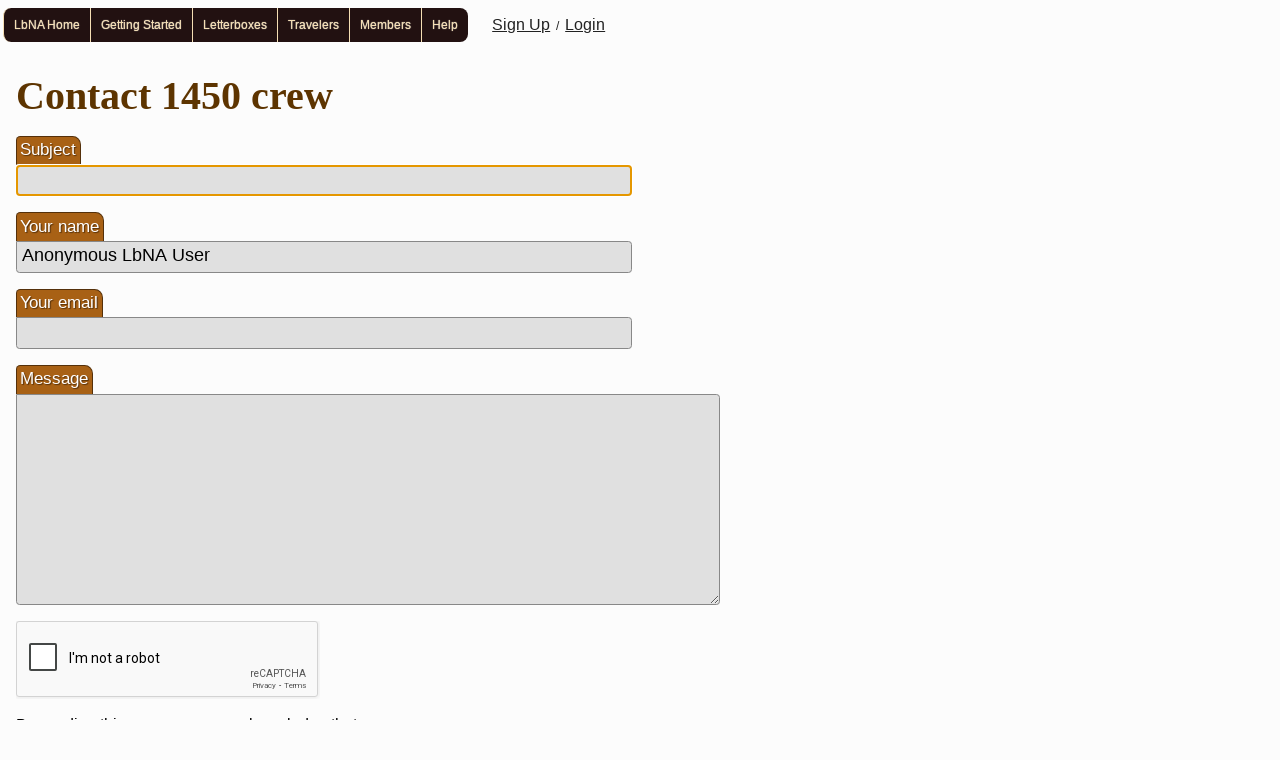

--- FILE ---
content_type: text/html; charset=utf-8
request_url: https://www.letterboxing.org/members/contact.php?memberId=37389
body_size: 1735
content:
<!DOCTYPE html>
<html lang="en">
<head>
   <title>Contact a Member | LbNA</title>
   <meta name="viewport" content="width=device-width, initial-scale=1" />
   <link rel="stylesheet" media="all" href="/css/basic2.css" />
   <link rel="stylesheet" media="all" href="/css/main3.css" />
   <link rel="stylesheet" media="all" href="/css/css3menu1/style.css" />
   <link rel="stylesheet" media="print" href="/css/print.css" />
   <link rel="canonical" href="https://www.letterboxing.org/members/contact.php" />
<script  src="/js/tools/timezone-secure.js"></script>
<script  src="https://www.google.com/recaptcha/api.js"></script>
   <link rel="apple-touch-icon" sizes="180x180" href="/apple-touch-icon.png">
   <meta name="apple-mobile-web-app-title" content="LbNA">
   <meta name="application-name" content="LbNA">
   <meta name="theme-color" content="#ffc022">
</head>

<body>
<header>
   <div id="TopNav">
<ul id="css3menu1" class="topmenu">
<li class="topfirst"><a href="/" style="height:14px;line-height:14px;"><span>LbNA Home</span></a>
<ul>
<li><a href="https://www.atlasquest.com/" target="_blank">AQ Home</a></li>
</ul>
</li>
<li class="topmenu">
<a href="/GettingStarted.php" style="height:14px;line-height:14px;"><span>Getting Started</span></a>
<ul>
<li><a href="/GettingStarted/getstart_finding.htm">Finding Letterboxes</a></li>
<li><a href="/GettingStarted/getstart.htm">Planting Letterboxing</a></li>
<li><a href="/kids/kids2.htm">Letterboxing Kids!</a></li>
<li><a href="/glossary/">Letterboxing Glossary</a></li>
</ul>
</li>
<li class="topmenu">
<a href="/boxes/search/index.php" style="height:14px;line-height:14px;"><span>Letterboxes</span></a>
<ul>
<li><a href="/boxes/search/index.php">Search Clues</a></li>
<li><a href="/boxes/add.php">Add Letterbox</a></li>
<li><a href="/boxes/record-find.php">Record Find/Attempt</a></li>
<li><a href="/boxes/search/by-owner.php">My Letterboxes</a></li>
<li><a href="/boxes/search/reminders.php">My Bookmarked Letterboxes</a></li>
<li><a href="/groups/">My Clue Baskets</a></li>
<li><a href="/boxes/search/found.php">My Found Letterboxes</a></li>
<li><a href="/boxes/search/attempted.php">My Attempted Letterboxes</a></li>
<li><a href="/boxes/search/ignored.php">My Ignored Letterboxes</a></li>
<li><a href="/boxes/search/whats-new.php">New Letterboxes</a></li>
<li><a href="/america.htm">Browse Map</a></li>
<li><a href="/boxes/search/archived.php">Archived Boxes</a></li>
</ul>
</li>
<li class="topmenu">
<a href="/hh/find.php" style="height:14px;line-height:14px;"><span>Travelers</span></a>
<ul>
<li><a href="/hh/find.php">Search Travelers</a></li>
<li><a href="/hh/add.php">Add Traveler</a></li>
<li><a href="/hh/view-by-owner.php">My Travelers</a></li>
</ul>
</li>
<li class="topmenu">
<a href="/members/services.php" style="height:14px;line-height:14px;">Members</a>
<ul>
<li><a href="/members/search.php" style="height:14px;line-height:14px;">Search Members</a></li>
<li><a href="/members/services.php">Member Services</a></li>
</ul>
</li>
<li class="toplast"><a href="/members/help.php" style="height:14px;line-height:14px;"><span>Help</span></a>
<ul>
<li><a href="/members/help.php">Member Help</a></li>
<li><a href="/privacy.php">Privacy Policy</a></li>
<li><a href="/lbna/Letterbox-Info.pdf" class="_blank">Letterbox Insert</a></li>
<li><a href="/policies/">Park Policies</a></li>
<li><a href="/tou.php">Terms of Use &amp; Waiver</a></li>
<li><a href="/ContactWebmasters.php">Contact Webmasters</a></li>
</ul>
</li>
</ul>
<span class="member"><a href="/members/register.php">Sign Up</a> &nbsp;/&nbsp;
<a href="/members/login.php">Login</a></span>
</div>
   </header>

<main id="content">
<h1 id="h1">Contact 1450 crew</h1>

<form method="post" aria-labelledby="h1" action="/members/contact.php" autocomplete="off">
	<input type="hidden" name="memberId" value="37389" />
	<input type="hidden" name="referrer" value="" />
	<input type="hidden" name="boxId" value="0" />
	<input type="hidden" name="replyId" value="0" />

	<div class="block">
		<label for="subject">Subject</label>
		<input type="text" name="subject" id="subject" maxlength="99" value="" required autofocus />
	</div>

	<div class="block">
		<label for="fromName">Your name</label>
		<input type="text" name="fromName" id="fromName" maxlength="99" value="Anonymous LbNA User" required />
	</div>

	<div class="block">
		<label for="fromEmail">Your email</label>
		<input type="email" name="fromEmail" id="fromEmail" maxlength="255" value="" required />
	</div>

	<div class="block">
		<label for="message">Message</label>
		<textarea name="message" id="message" required></textarea>
	</div>

	<div class="block"><div class="g-recaptcha" data-sitekey="6LfErA8lAAAAAKszdxJ_D-6o0_xCIedn6-JcHlKF"></div></div>
	<div class="block">
   	<p>By sending this message, you acknowledge that:</p>
		<ul>
			<li>your message may be monitored</li>
			<li>if logged in, your email will be shown</li>
			<li>your IP (18.188.132.83) will be logged</li>
		</ul>
	</div>

	<div class="block">
		<button type="submit" class="go">Send</button>
		<a href="/mail/index.php" class="buttonLink cancel">Cancel</a>
	</div>
</form>

</main>

<footer>
   <div class="copyright">
      &copy;2026 Ryan Carpenter
   </div>

   </footer>

</body>
</html>


--- FILE ---
content_type: text/html; charset=utf-8
request_url: https://www.google.com/recaptcha/api2/anchor?ar=1&k=6LfErA8lAAAAAKszdxJ_D-6o0_xCIedn6-JcHlKF&co=aHR0cHM6Ly93d3cubGV0dGVyYm94aW5nLm9yZzo0NDM.&hl=en&v=N67nZn4AqZkNcbeMu4prBgzg&size=normal&anchor-ms=20000&execute-ms=30000&cb=gug679bhllq0
body_size: 49404
content:
<!DOCTYPE HTML><html dir="ltr" lang="en"><head><meta http-equiv="Content-Type" content="text/html; charset=UTF-8">
<meta http-equiv="X-UA-Compatible" content="IE=edge">
<title>reCAPTCHA</title>
<style type="text/css">
/* cyrillic-ext */
@font-face {
  font-family: 'Roboto';
  font-style: normal;
  font-weight: 400;
  font-stretch: 100%;
  src: url(//fonts.gstatic.com/s/roboto/v48/KFO7CnqEu92Fr1ME7kSn66aGLdTylUAMa3GUBHMdazTgWw.woff2) format('woff2');
  unicode-range: U+0460-052F, U+1C80-1C8A, U+20B4, U+2DE0-2DFF, U+A640-A69F, U+FE2E-FE2F;
}
/* cyrillic */
@font-face {
  font-family: 'Roboto';
  font-style: normal;
  font-weight: 400;
  font-stretch: 100%;
  src: url(//fonts.gstatic.com/s/roboto/v48/KFO7CnqEu92Fr1ME7kSn66aGLdTylUAMa3iUBHMdazTgWw.woff2) format('woff2');
  unicode-range: U+0301, U+0400-045F, U+0490-0491, U+04B0-04B1, U+2116;
}
/* greek-ext */
@font-face {
  font-family: 'Roboto';
  font-style: normal;
  font-weight: 400;
  font-stretch: 100%;
  src: url(//fonts.gstatic.com/s/roboto/v48/KFO7CnqEu92Fr1ME7kSn66aGLdTylUAMa3CUBHMdazTgWw.woff2) format('woff2');
  unicode-range: U+1F00-1FFF;
}
/* greek */
@font-face {
  font-family: 'Roboto';
  font-style: normal;
  font-weight: 400;
  font-stretch: 100%;
  src: url(//fonts.gstatic.com/s/roboto/v48/KFO7CnqEu92Fr1ME7kSn66aGLdTylUAMa3-UBHMdazTgWw.woff2) format('woff2');
  unicode-range: U+0370-0377, U+037A-037F, U+0384-038A, U+038C, U+038E-03A1, U+03A3-03FF;
}
/* math */
@font-face {
  font-family: 'Roboto';
  font-style: normal;
  font-weight: 400;
  font-stretch: 100%;
  src: url(//fonts.gstatic.com/s/roboto/v48/KFO7CnqEu92Fr1ME7kSn66aGLdTylUAMawCUBHMdazTgWw.woff2) format('woff2');
  unicode-range: U+0302-0303, U+0305, U+0307-0308, U+0310, U+0312, U+0315, U+031A, U+0326-0327, U+032C, U+032F-0330, U+0332-0333, U+0338, U+033A, U+0346, U+034D, U+0391-03A1, U+03A3-03A9, U+03B1-03C9, U+03D1, U+03D5-03D6, U+03F0-03F1, U+03F4-03F5, U+2016-2017, U+2034-2038, U+203C, U+2040, U+2043, U+2047, U+2050, U+2057, U+205F, U+2070-2071, U+2074-208E, U+2090-209C, U+20D0-20DC, U+20E1, U+20E5-20EF, U+2100-2112, U+2114-2115, U+2117-2121, U+2123-214F, U+2190, U+2192, U+2194-21AE, U+21B0-21E5, U+21F1-21F2, U+21F4-2211, U+2213-2214, U+2216-22FF, U+2308-230B, U+2310, U+2319, U+231C-2321, U+2336-237A, U+237C, U+2395, U+239B-23B7, U+23D0, U+23DC-23E1, U+2474-2475, U+25AF, U+25B3, U+25B7, U+25BD, U+25C1, U+25CA, U+25CC, U+25FB, U+266D-266F, U+27C0-27FF, U+2900-2AFF, U+2B0E-2B11, U+2B30-2B4C, U+2BFE, U+3030, U+FF5B, U+FF5D, U+1D400-1D7FF, U+1EE00-1EEFF;
}
/* symbols */
@font-face {
  font-family: 'Roboto';
  font-style: normal;
  font-weight: 400;
  font-stretch: 100%;
  src: url(//fonts.gstatic.com/s/roboto/v48/KFO7CnqEu92Fr1ME7kSn66aGLdTylUAMaxKUBHMdazTgWw.woff2) format('woff2');
  unicode-range: U+0001-000C, U+000E-001F, U+007F-009F, U+20DD-20E0, U+20E2-20E4, U+2150-218F, U+2190, U+2192, U+2194-2199, U+21AF, U+21E6-21F0, U+21F3, U+2218-2219, U+2299, U+22C4-22C6, U+2300-243F, U+2440-244A, U+2460-24FF, U+25A0-27BF, U+2800-28FF, U+2921-2922, U+2981, U+29BF, U+29EB, U+2B00-2BFF, U+4DC0-4DFF, U+FFF9-FFFB, U+10140-1018E, U+10190-1019C, U+101A0, U+101D0-101FD, U+102E0-102FB, U+10E60-10E7E, U+1D2C0-1D2D3, U+1D2E0-1D37F, U+1F000-1F0FF, U+1F100-1F1AD, U+1F1E6-1F1FF, U+1F30D-1F30F, U+1F315, U+1F31C, U+1F31E, U+1F320-1F32C, U+1F336, U+1F378, U+1F37D, U+1F382, U+1F393-1F39F, U+1F3A7-1F3A8, U+1F3AC-1F3AF, U+1F3C2, U+1F3C4-1F3C6, U+1F3CA-1F3CE, U+1F3D4-1F3E0, U+1F3ED, U+1F3F1-1F3F3, U+1F3F5-1F3F7, U+1F408, U+1F415, U+1F41F, U+1F426, U+1F43F, U+1F441-1F442, U+1F444, U+1F446-1F449, U+1F44C-1F44E, U+1F453, U+1F46A, U+1F47D, U+1F4A3, U+1F4B0, U+1F4B3, U+1F4B9, U+1F4BB, U+1F4BF, U+1F4C8-1F4CB, U+1F4D6, U+1F4DA, U+1F4DF, U+1F4E3-1F4E6, U+1F4EA-1F4ED, U+1F4F7, U+1F4F9-1F4FB, U+1F4FD-1F4FE, U+1F503, U+1F507-1F50B, U+1F50D, U+1F512-1F513, U+1F53E-1F54A, U+1F54F-1F5FA, U+1F610, U+1F650-1F67F, U+1F687, U+1F68D, U+1F691, U+1F694, U+1F698, U+1F6AD, U+1F6B2, U+1F6B9-1F6BA, U+1F6BC, U+1F6C6-1F6CF, U+1F6D3-1F6D7, U+1F6E0-1F6EA, U+1F6F0-1F6F3, U+1F6F7-1F6FC, U+1F700-1F7FF, U+1F800-1F80B, U+1F810-1F847, U+1F850-1F859, U+1F860-1F887, U+1F890-1F8AD, U+1F8B0-1F8BB, U+1F8C0-1F8C1, U+1F900-1F90B, U+1F93B, U+1F946, U+1F984, U+1F996, U+1F9E9, U+1FA00-1FA6F, U+1FA70-1FA7C, U+1FA80-1FA89, U+1FA8F-1FAC6, U+1FACE-1FADC, U+1FADF-1FAE9, U+1FAF0-1FAF8, U+1FB00-1FBFF;
}
/* vietnamese */
@font-face {
  font-family: 'Roboto';
  font-style: normal;
  font-weight: 400;
  font-stretch: 100%;
  src: url(//fonts.gstatic.com/s/roboto/v48/KFO7CnqEu92Fr1ME7kSn66aGLdTylUAMa3OUBHMdazTgWw.woff2) format('woff2');
  unicode-range: U+0102-0103, U+0110-0111, U+0128-0129, U+0168-0169, U+01A0-01A1, U+01AF-01B0, U+0300-0301, U+0303-0304, U+0308-0309, U+0323, U+0329, U+1EA0-1EF9, U+20AB;
}
/* latin-ext */
@font-face {
  font-family: 'Roboto';
  font-style: normal;
  font-weight: 400;
  font-stretch: 100%;
  src: url(//fonts.gstatic.com/s/roboto/v48/KFO7CnqEu92Fr1ME7kSn66aGLdTylUAMa3KUBHMdazTgWw.woff2) format('woff2');
  unicode-range: U+0100-02BA, U+02BD-02C5, U+02C7-02CC, U+02CE-02D7, U+02DD-02FF, U+0304, U+0308, U+0329, U+1D00-1DBF, U+1E00-1E9F, U+1EF2-1EFF, U+2020, U+20A0-20AB, U+20AD-20C0, U+2113, U+2C60-2C7F, U+A720-A7FF;
}
/* latin */
@font-face {
  font-family: 'Roboto';
  font-style: normal;
  font-weight: 400;
  font-stretch: 100%;
  src: url(//fonts.gstatic.com/s/roboto/v48/KFO7CnqEu92Fr1ME7kSn66aGLdTylUAMa3yUBHMdazQ.woff2) format('woff2');
  unicode-range: U+0000-00FF, U+0131, U+0152-0153, U+02BB-02BC, U+02C6, U+02DA, U+02DC, U+0304, U+0308, U+0329, U+2000-206F, U+20AC, U+2122, U+2191, U+2193, U+2212, U+2215, U+FEFF, U+FFFD;
}
/* cyrillic-ext */
@font-face {
  font-family: 'Roboto';
  font-style: normal;
  font-weight: 500;
  font-stretch: 100%;
  src: url(//fonts.gstatic.com/s/roboto/v48/KFO7CnqEu92Fr1ME7kSn66aGLdTylUAMa3GUBHMdazTgWw.woff2) format('woff2');
  unicode-range: U+0460-052F, U+1C80-1C8A, U+20B4, U+2DE0-2DFF, U+A640-A69F, U+FE2E-FE2F;
}
/* cyrillic */
@font-face {
  font-family: 'Roboto';
  font-style: normal;
  font-weight: 500;
  font-stretch: 100%;
  src: url(//fonts.gstatic.com/s/roboto/v48/KFO7CnqEu92Fr1ME7kSn66aGLdTylUAMa3iUBHMdazTgWw.woff2) format('woff2');
  unicode-range: U+0301, U+0400-045F, U+0490-0491, U+04B0-04B1, U+2116;
}
/* greek-ext */
@font-face {
  font-family: 'Roboto';
  font-style: normal;
  font-weight: 500;
  font-stretch: 100%;
  src: url(//fonts.gstatic.com/s/roboto/v48/KFO7CnqEu92Fr1ME7kSn66aGLdTylUAMa3CUBHMdazTgWw.woff2) format('woff2');
  unicode-range: U+1F00-1FFF;
}
/* greek */
@font-face {
  font-family: 'Roboto';
  font-style: normal;
  font-weight: 500;
  font-stretch: 100%;
  src: url(//fonts.gstatic.com/s/roboto/v48/KFO7CnqEu92Fr1ME7kSn66aGLdTylUAMa3-UBHMdazTgWw.woff2) format('woff2');
  unicode-range: U+0370-0377, U+037A-037F, U+0384-038A, U+038C, U+038E-03A1, U+03A3-03FF;
}
/* math */
@font-face {
  font-family: 'Roboto';
  font-style: normal;
  font-weight: 500;
  font-stretch: 100%;
  src: url(//fonts.gstatic.com/s/roboto/v48/KFO7CnqEu92Fr1ME7kSn66aGLdTylUAMawCUBHMdazTgWw.woff2) format('woff2');
  unicode-range: U+0302-0303, U+0305, U+0307-0308, U+0310, U+0312, U+0315, U+031A, U+0326-0327, U+032C, U+032F-0330, U+0332-0333, U+0338, U+033A, U+0346, U+034D, U+0391-03A1, U+03A3-03A9, U+03B1-03C9, U+03D1, U+03D5-03D6, U+03F0-03F1, U+03F4-03F5, U+2016-2017, U+2034-2038, U+203C, U+2040, U+2043, U+2047, U+2050, U+2057, U+205F, U+2070-2071, U+2074-208E, U+2090-209C, U+20D0-20DC, U+20E1, U+20E5-20EF, U+2100-2112, U+2114-2115, U+2117-2121, U+2123-214F, U+2190, U+2192, U+2194-21AE, U+21B0-21E5, U+21F1-21F2, U+21F4-2211, U+2213-2214, U+2216-22FF, U+2308-230B, U+2310, U+2319, U+231C-2321, U+2336-237A, U+237C, U+2395, U+239B-23B7, U+23D0, U+23DC-23E1, U+2474-2475, U+25AF, U+25B3, U+25B7, U+25BD, U+25C1, U+25CA, U+25CC, U+25FB, U+266D-266F, U+27C0-27FF, U+2900-2AFF, U+2B0E-2B11, U+2B30-2B4C, U+2BFE, U+3030, U+FF5B, U+FF5D, U+1D400-1D7FF, U+1EE00-1EEFF;
}
/* symbols */
@font-face {
  font-family: 'Roboto';
  font-style: normal;
  font-weight: 500;
  font-stretch: 100%;
  src: url(//fonts.gstatic.com/s/roboto/v48/KFO7CnqEu92Fr1ME7kSn66aGLdTylUAMaxKUBHMdazTgWw.woff2) format('woff2');
  unicode-range: U+0001-000C, U+000E-001F, U+007F-009F, U+20DD-20E0, U+20E2-20E4, U+2150-218F, U+2190, U+2192, U+2194-2199, U+21AF, U+21E6-21F0, U+21F3, U+2218-2219, U+2299, U+22C4-22C6, U+2300-243F, U+2440-244A, U+2460-24FF, U+25A0-27BF, U+2800-28FF, U+2921-2922, U+2981, U+29BF, U+29EB, U+2B00-2BFF, U+4DC0-4DFF, U+FFF9-FFFB, U+10140-1018E, U+10190-1019C, U+101A0, U+101D0-101FD, U+102E0-102FB, U+10E60-10E7E, U+1D2C0-1D2D3, U+1D2E0-1D37F, U+1F000-1F0FF, U+1F100-1F1AD, U+1F1E6-1F1FF, U+1F30D-1F30F, U+1F315, U+1F31C, U+1F31E, U+1F320-1F32C, U+1F336, U+1F378, U+1F37D, U+1F382, U+1F393-1F39F, U+1F3A7-1F3A8, U+1F3AC-1F3AF, U+1F3C2, U+1F3C4-1F3C6, U+1F3CA-1F3CE, U+1F3D4-1F3E0, U+1F3ED, U+1F3F1-1F3F3, U+1F3F5-1F3F7, U+1F408, U+1F415, U+1F41F, U+1F426, U+1F43F, U+1F441-1F442, U+1F444, U+1F446-1F449, U+1F44C-1F44E, U+1F453, U+1F46A, U+1F47D, U+1F4A3, U+1F4B0, U+1F4B3, U+1F4B9, U+1F4BB, U+1F4BF, U+1F4C8-1F4CB, U+1F4D6, U+1F4DA, U+1F4DF, U+1F4E3-1F4E6, U+1F4EA-1F4ED, U+1F4F7, U+1F4F9-1F4FB, U+1F4FD-1F4FE, U+1F503, U+1F507-1F50B, U+1F50D, U+1F512-1F513, U+1F53E-1F54A, U+1F54F-1F5FA, U+1F610, U+1F650-1F67F, U+1F687, U+1F68D, U+1F691, U+1F694, U+1F698, U+1F6AD, U+1F6B2, U+1F6B9-1F6BA, U+1F6BC, U+1F6C6-1F6CF, U+1F6D3-1F6D7, U+1F6E0-1F6EA, U+1F6F0-1F6F3, U+1F6F7-1F6FC, U+1F700-1F7FF, U+1F800-1F80B, U+1F810-1F847, U+1F850-1F859, U+1F860-1F887, U+1F890-1F8AD, U+1F8B0-1F8BB, U+1F8C0-1F8C1, U+1F900-1F90B, U+1F93B, U+1F946, U+1F984, U+1F996, U+1F9E9, U+1FA00-1FA6F, U+1FA70-1FA7C, U+1FA80-1FA89, U+1FA8F-1FAC6, U+1FACE-1FADC, U+1FADF-1FAE9, U+1FAF0-1FAF8, U+1FB00-1FBFF;
}
/* vietnamese */
@font-face {
  font-family: 'Roboto';
  font-style: normal;
  font-weight: 500;
  font-stretch: 100%;
  src: url(//fonts.gstatic.com/s/roboto/v48/KFO7CnqEu92Fr1ME7kSn66aGLdTylUAMa3OUBHMdazTgWw.woff2) format('woff2');
  unicode-range: U+0102-0103, U+0110-0111, U+0128-0129, U+0168-0169, U+01A0-01A1, U+01AF-01B0, U+0300-0301, U+0303-0304, U+0308-0309, U+0323, U+0329, U+1EA0-1EF9, U+20AB;
}
/* latin-ext */
@font-face {
  font-family: 'Roboto';
  font-style: normal;
  font-weight: 500;
  font-stretch: 100%;
  src: url(//fonts.gstatic.com/s/roboto/v48/KFO7CnqEu92Fr1ME7kSn66aGLdTylUAMa3KUBHMdazTgWw.woff2) format('woff2');
  unicode-range: U+0100-02BA, U+02BD-02C5, U+02C7-02CC, U+02CE-02D7, U+02DD-02FF, U+0304, U+0308, U+0329, U+1D00-1DBF, U+1E00-1E9F, U+1EF2-1EFF, U+2020, U+20A0-20AB, U+20AD-20C0, U+2113, U+2C60-2C7F, U+A720-A7FF;
}
/* latin */
@font-face {
  font-family: 'Roboto';
  font-style: normal;
  font-weight: 500;
  font-stretch: 100%;
  src: url(//fonts.gstatic.com/s/roboto/v48/KFO7CnqEu92Fr1ME7kSn66aGLdTylUAMa3yUBHMdazQ.woff2) format('woff2');
  unicode-range: U+0000-00FF, U+0131, U+0152-0153, U+02BB-02BC, U+02C6, U+02DA, U+02DC, U+0304, U+0308, U+0329, U+2000-206F, U+20AC, U+2122, U+2191, U+2193, U+2212, U+2215, U+FEFF, U+FFFD;
}
/* cyrillic-ext */
@font-face {
  font-family: 'Roboto';
  font-style: normal;
  font-weight: 900;
  font-stretch: 100%;
  src: url(//fonts.gstatic.com/s/roboto/v48/KFO7CnqEu92Fr1ME7kSn66aGLdTylUAMa3GUBHMdazTgWw.woff2) format('woff2');
  unicode-range: U+0460-052F, U+1C80-1C8A, U+20B4, U+2DE0-2DFF, U+A640-A69F, U+FE2E-FE2F;
}
/* cyrillic */
@font-face {
  font-family: 'Roboto';
  font-style: normal;
  font-weight: 900;
  font-stretch: 100%;
  src: url(//fonts.gstatic.com/s/roboto/v48/KFO7CnqEu92Fr1ME7kSn66aGLdTylUAMa3iUBHMdazTgWw.woff2) format('woff2');
  unicode-range: U+0301, U+0400-045F, U+0490-0491, U+04B0-04B1, U+2116;
}
/* greek-ext */
@font-face {
  font-family: 'Roboto';
  font-style: normal;
  font-weight: 900;
  font-stretch: 100%;
  src: url(//fonts.gstatic.com/s/roboto/v48/KFO7CnqEu92Fr1ME7kSn66aGLdTylUAMa3CUBHMdazTgWw.woff2) format('woff2');
  unicode-range: U+1F00-1FFF;
}
/* greek */
@font-face {
  font-family: 'Roboto';
  font-style: normal;
  font-weight: 900;
  font-stretch: 100%;
  src: url(//fonts.gstatic.com/s/roboto/v48/KFO7CnqEu92Fr1ME7kSn66aGLdTylUAMa3-UBHMdazTgWw.woff2) format('woff2');
  unicode-range: U+0370-0377, U+037A-037F, U+0384-038A, U+038C, U+038E-03A1, U+03A3-03FF;
}
/* math */
@font-face {
  font-family: 'Roboto';
  font-style: normal;
  font-weight: 900;
  font-stretch: 100%;
  src: url(//fonts.gstatic.com/s/roboto/v48/KFO7CnqEu92Fr1ME7kSn66aGLdTylUAMawCUBHMdazTgWw.woff2) format('woff2');
  unicode-range: U+0302-0303, U+0305, U+0307-0308, U+0310, U+0312, U+0315, U+031A, U+0326-0327, U+032C, U+032F-0330, U+0332-0333, U+0338, U+033A, U+0346, U+034D, U+0391-03A1, U+03A3-03A9, U+03B1-03C9, U+03D1, U+03D5-03D6, U+03F0-03F1, U+03F4-03F5, U+2016-2017, U+2034-2038, U+203C, U+2040, U+2043, U+2047, U+2050, U+2057, U+205F, U+2070-2071, U+2074-208E, U+2090-209C, U+20D0-20DC, U+20E1, U+20E5-20EF, U+2100-2112, U+2114-2115, U+2117-2121, U+2123-214F, U+2190, U+2192, U+2194-21AE, U+21B0-21E5, U+21F1-21F2, U+21F4-2211, U+2213-2214, U+2216-22FF, U+2308-230B, U+2310, U+2319, U+231C-2321, U+2336-237A, U+237C, U+2395, U+239B-23B7, U+23D0, U+23DC-23E1, U+2474-2475, U+25AF, U+25B3, U+25B7, U+25BD, U+25C1, U+25CA, U+25CC, U+25FB, U+266D-266F, U+27C0-27FF, U+2900-2AFF, U+2B0E-2B11, U+2B30-2B4C, U+2BFE, U+3030, U+FF5B, U+FF5D, U+1D400-1D7FF, U+1EE00-1EEFF;
}
/* symbols */
@font-face {
  font-family: 'Roboto';
  font-style: normal;
  font-weight: 900;
  font-stretch: 100%;
  src: url(//fonts.gstatic.com/s/roboto/v48/KFO7CnqEu92Fr1ME7kSn66aGLdTylUAMaxKUBHMdazTgWw.woff2) format('woff2');
  unicode-range: U+0001-000C, U+000E-001F, U+007F-009F, U+20DD-20E0, U+20E2-20E4, U+2150-218F, U+2190, U+2192, U+2194-2199, U+21AF, U+21E6-21F0, U+21F3, U+2218-2219, U+2299, U+22C4-22C6, U+2300-243F, U+2440-244A, U+2460-24FF, U+25A0-27BF, U+2800-28FF, U+2921-2922, U+2981, U+29BF, U+29EB, U+2B00-2BFF, U+4DC0-4DFF, U+FFF9-FFFB, U+10140-1018E, U+10190-1019C, U+101A0, U+101D0-101FD, U+102E0-102FB, U+10E60-10E7E, U+1D2C0-1D2D3, U+1D2E0-1D37F, U+1F000-1F0FF, U+1F100-1F1AD, U+1F1E6-1F1FF, U+1F30D-1F30F, U+1F315, U+1F31C, U+1F31E, U+1F320-1F32C, U+1F336, U+1F378, U+1F37D, U+1F382, U+1F393-1F39F, U+1F3A7-1F3A8, U+1F3AC-1F3AF, U+1F3C2, U+1F3C4-1F3C6, U+1F3CA-1F3CE, U+1F3D4-1F3E0, U+1F3ED, U+1F3F1-1F3F3, U+1F3F5-1F3F7, U+1F408, U+1F415, U+1F41F, U+1F426, U+1F43F, U+1F441-1F442, U+1F444, U+1F446-1F449, U+1F44C-1F44E, U+1F453, U+1F46A, U+1F47D, U+1F4A3, U+1F4B0, U+1F4B3, U+1F4B9, U+1F4BB, U+1F4BF, U+1F4C8-1F4CB, U+1F4D6, U+1F4DA, U+1F4DF, U+1F4E3-1F4E6, U+1F4EA-1F4ED, U+1F4F7, U+1F4F9-1F4FB, U+1F4FD-1F4FE, U+1F503, U+1F507-1F50B, U+1F50D, U+1F512-1F513, U+1F53E-1F54A, U+1F54F-1F5FA, U+1F610, U+1F650-1F67F, U+1F687, U+1F68D, U+1F691, U+1F694, U+1F698, U+1F6AD, U+1F6B2, U+1F6B9-1F6BA, U+1F6BC, U+1F6C6-1F6CF, U+1F6D3-1F6D7, U+1F6E0-1F6EA, U+1F6F0-1F6F3, U+1F6F7-1F6FC, U+1F700-1F7FF, U+1F800-1F80B, U+1F810-1F847, U+1F850-1F859, U+1F860-1F887, U+1F890-1F8AD, U+1F8B0-1F8BB, U+1F8C0-1F8C1, U+1F900-1F90B, U+1F93B, U+1F946, U+1F984, U+1F996, U+1F9E9, U+1FA00-1FA6F, U+1FA70-1FA7C, U+1FA80-1FA89, U+1FA8F-1FAC6, U+1FACE-1FADC, U+1FADF-1FAE9, U+1FAF0-1FAF8, U+1FB00-1FBFF;
}
/* vietnamese */
@font-face {
  font-family: 'Roboto';
  font-style: normal;
  font-weight: 900;
  font-stretch: 100%;
  src: url(//fonts.gstatic.com/s/roboto/v48/KFO7CnqEu92Fr1ME7kSn66aGLdTylUAMa3OUBHMdazTgWw.woff2) format('woff2');
  unicode-range: U+0102-0103, U+0110-0111, U+0128-0129, U+0168-0169, U+01A0-01A1, U+01AF-01B0, U+0300-0301, U+0303-0304, U+0308-0309, U+0323, U+0329, U+1EA0-1EF9, U+20AB;
}
/* latin-ext */
@font-face {
  font-family: 'Roboto';
  font-style: normal;
  font-weight: 900;
  font-stretch: 100%;
  src: url(//fonts.gstatic.com/s/roboto/v48/KFO7CnqEu92Fr1ME7kSn66aGLdTylUAMa3KUBHMdazTgWw.woff2) format('woff2');
  unicode-range: U+0100-02BA, U+02BD-02C5, U+02C7-02CC, U+02CE-02D7, U+02DD-02FF, U+0304, U+0308, U+0329, U+1D00-1DBF, U+1E00-1E9F, U+1EF2-1EFF, U+2020, U+20A0-20AB, U+20AD-20C0, U+2113, U+2C60-2C7F, U+A720-A7FF;
}
/* latin */
@font-face {
  font-family: 'Roboto';
  font-style: normal;
  font-weight: 900;
  font-stretch: 100%;
  src: url(//fonts.gstatic.com/s/roboto/v48/KFO7CnqEu92Fr1ME7kSn66aGLdTylUAMa3yUBHMdazQ.woff2) format('woff2');
  unicode-range: U+0000-00FF, U+0131, U+0152-0153, U+02BB-02BC, U+02C6, U+02DA, U+02DC, U+0304, U+0308, U+0329, U+2000-206F, U+20AC, U+2122, U+2191, U+2193, U+2212, U+2215, U+FEFF, U+FFFD;
}

</style>
<link rel="stylesheet" type="text/css" href="https://www.gstatic.com/recaptcha/releases/N67nZn4AqZkNcbeMu4prBgzg/styles__ltr.css">
<script nonce="ruIBpp62Xw5_fhVPO7iJUw" type="text/javascript">window['__recaptcha_api'] = 'https://www.google.com/recaptcha/api2/';</script>
<script type="text/javascript" src="https://www.gstatic.com/recaptcha/releases/N67nZn4AqZkNcbeMu4prBgzg/recaptcha__en.js" nonce="ruIBpp62Xw5_fhVPO7iJUw">
      
    </script></head>
<body><div id="rc-anchor-alert" class="rc-anchor-alert"></div>
<input type="hidden" id="recaptcha-token" value="[base64]">
<script type="text/javascript" nonce="ruIBpp62Xw5_fhVPO7iJUw">
      recaptcha.anchor.Main.init("[\x22ainput\x22,[\x22bgdata\x22,\x22\x22,\[base64]/[base64]/[base64]/[base64]/[base64]/[base64]/[base64]/[base64]/bmV3IFlbcV0oQVswXSk6aD09Mj9uZXcgWVtxXShBWzBdLEFbMV0pOmg9PTM/bmV3IFlbcV0oQVswXSxBWzFdLEFbMl0pOmg9PTQ/[base64]/aXcoSS5ILEkpOngoOCx0cnVlLEkpfSxFMj12LnJlcXVlc3RJZGxlQ2FsbGJhY2s/[base64]/[base64]/[base64]/[base64]\\u003d\x22,\[base64]\x22,\x22w79lwoZKGlHCscOKw6nDrcOFwqIFXTnDkx8cBcOgZ8Odw4sDwo/ClMOFO8O6w4nDtXbDmi3CvEbCiVjDsMKCO2nDnRpiPmTClsOKwprDo8K1wpvCnsODworDkRlZaAB1wpXDvxtuV3oiAEU5VMOGwrLChSQKwqvDjwhTwoRXR8KDAMO7wozCgcOnViXDi8KjAWMgwonDmcOuTz0Vw4t6bcO6wrTDicO3wrcMw61lw4/[base64]/Cu2/[base64]/worDqcK/w6Nxw4fDgsKhwo7ChMKOw59DInrDlMOaCsOGwqrDnFRIwrzDk1hOw4ofw5MRLMKqw6IVw5huw7/[base64]/[base64]/Chho6CcKdScK+w5PDiVgdXFvCpxxzSMKOK8K+w5tDKybCgsOLFyB2AwBVQBdtPsOAE0HCghTDmk0TwqjDoGwtw4t5wpvCpk7DvAxNLUjDrMOMdmLCmlVdw6jDlRDCrMOxdcOkECp3w5TDrBLCgnN1wpHCmsO/FMOgMcOLwq3Dj8OUJxASa2/DtsOfLwPDg8KpCcKofsK8dgnCuHVqworDsQ/[base64]/CisKdacKJwrkHEsKLA2lzw4xJHcOZDz9gwpXDnWwyOkRnw6rCpGYwwpl/w409ZkAmTMKgw7dFw65pT8KHwoQAEMK9XsK5ZwDDvsKBVEl/wrrCocK8Yg0cET3DucOgwqtTVgEVwoVNwq7DusOwKMObw6ENwpbDrALDksO0wrnCo8OnB8OlXsOhwp/[base64]/Cj8KqwoPCrGEcwqx4w48nBMKDwrceeDvCl0k4VBNBUsK9w6bCm3hLD2lVwo3CuMKWdsOUwpjDqHTDll7CrMO7wowdTxRZw7EDOcKhNMOUw6jDg3APVcKdwrZiacOjwo/DoCjDpW/CoGcFc8OSwpc1wosFwrt8cQXCu8OuTFwsN8KeXkIkwrkBNijCi8KgwpcwZ8KJwrR9woLCg8Kcwporw7HChwjCk8OdwpEGw6DDtMOLwr5swrEZXsK4JcKRDBZtwpHDh8Ogw7TDs1jDvB4PwpzDhzgHNcOFBmE7w4wjwoBWCE3DiWpZw6QCwrzCj8OOwpvCmWpuZ8Kxw7/[base64]/S8O2w7nDvWvDkcORwqLCqsO7OsOsRcKnJMOEw4bCtWXDvmlGwrPCh0ZGARlzw7oMaWljwozCsE/[base64]/DvDF2wpQZRMKtwrLDg8O0U8OWwrnCoMKEAHvDnUbCthXCpl/CsBoIw7glRsOyaMKrw41kXcKWwrPDo8KOw4kRS3jDoMOdBGJUK8ObS8ObSwPCqUfCisObw54+MmbCtFpiw4w4F8OxMm8qwrvDvsOVBsO0wqLDjAVxMcKEZFYgc8KwfD/[base64]/[base64]/VsOYwrlew7dAw78awqXCu38UBxnDqVfCqcOkcMO5w4NUwrLDocO4wrzDl8OMEldyQG3Do0c6wqvDiQQKBcODN8KBw6vDscO/wpjDg8Khwp5qc8ORwpLDoMKUA8KVwp8jKcOjwrvCo8KRSMKLTQzClgbDu8Oww4lGJHItecONw7HCgcKfwpR9w4NXw4EGwp1Xwq8qw4lyFsKYEAU5wo3CpMKfw5fCmsOEPxQ/w47Dh8KMwqQDDD/Dl8O+w6INWsKVKx5oF8OdeWJwwplYaMOzUXFeccOZwp0EOcKvYzXCk2oWw4ltwpHDtcORw5LChn/[base64]/w5FaCgTCqcKzw4Vow5bCmMOaLMKcVcK2wozDksOuwrUcZ8OiR8KiXcOIwoAfw5FgZhlgVz3CjsKgFWvCvcOtw45Nw7HDnMOUZybDoVtRwo/CryRjdl9eL8KlY8OGSG1Fwr3DjXpQw7/[base64]/My/[base64]/w4zDrcKlw6lKwo1EIwLClhHDpShUwqjDu2UWKUnDlXNaVDsSw4zDk8K9w41dw5fCl8OKNcOBPsKUPsKSJ2xnwp/Dgx3Ctg3DpiLCikTCu8KXecOUGFtjHmluFsOFw4Fvw4RjZcKLwobDmkAlDxcYw53CrkA8IRTDoHMzwpTDnhEALcKoWcKSwp7DnFV2woUzw7zCksKBwqrCmBQwwqx+w6lDwrjDtxlfw5YDHAYSwrocPMOJw57Dh3Y/[base64]/CsgtBHkjCkDDCj8K4eMOAwq01QTYQw64DOSbCrAxeZz0gOgMvJycRwqVnw7NswpAqIcKkLMOEaljDrix0MSbCn8OPwpHDtcOzwrN/asOaGULCvVPDhUkXwqpyRcK2cjFvw6okwqHDsMOawqgJcWkSwoUpB1TDisKpHR80ZUtNY09/azBwwrNawqvCqC4dwpAUw508woIDw7Q7wp80wocSw7zDshbCtRRLw6jDqhxTATwcQFwbwrdgdWcOVy3CpMOuw6DCnkDDgz/DljTCtyRrI0IscMOwwpbCszV4bsKLw7VIwqDDp8OVw7xrwpZ5MMOqacK0IynCjcK+w7N2M8OOw7BKwpLCnArDlcOyLTTChE00QU7CpMK0bsKGwpoaw7bDvMKAw4nCkcKwQMOew4FPwq3Cow3CkMKXwq/DmsK8w7Flwoxsd0NAwrcsCMOiPcOXwp4ew67ClcO/w6QeITvChsOUw4rDt17DuMKkAsOGw7vDlcOpw4zDscKBw4vDrQUxDkECIcOwUibDvQ3DilURAE0+VMO5w63DkcK5ZcKGw7oqAcK5CMKjwrILwqUNSsKjw6wiwq/CpFJ8UVEaw67CrVPDuMKrGHHCqsK0wpoGwpnCsV7DnB49w78KBcKKwqIYwpA4cFLCkMKtw4MMwrnDsQLCqXp0EAXDqcOmLw8twp8Uw7F6dzzDgx3DvcOIw7sjw6rCn008w6UKwp1CPSbCrMKEwpofwroVwolkw5ZBw4s/wq4bcTIgwoDCpiDDsMKDwoDDhX8uBsO0w4fDhsKqb2kXCDrCqcKcey/[base64]/IU4tw6zDsyp/wpfDmxZSD1fCrlbDtMOsFV5aw7vCocOVw6dsw7bDrV3Ch3HDvnXDvmMwPAjCisKhw7ZbNMOfKyRRw5U2wq0pwqrDmi0EWMOpwpXDncKtwrzDrsOmZMKQMcKaGcOmYsO9AcKLw7DCm8KzVcKZZF1dwpXCrsKcJcKsXcOLazzDqzfCicOmwo/Ck8OuODQLwrbDsMOZwoRBw77Cr8ObwqfDgcK0CVXDs2vCq0zDuEPDs8K3M2/CjX4ERcOBw5sXMsO3dcO9w5AXw5PDq0HDijQSw4bCrsKDw4MmWMKWBWktKcO6RUTCshLCncOaRn1dZcKTSWQbw7xpOXbDvFEIACHClMOkwpcvS0zCoGzCh2jDuAYDw69pw57Dm8KbwrfCv8Kuw7PDp1LCgcKkXHjCp8OvEMKAwookHsK3R8Ouwo8Ow4wlIz/DoRPDrVERMMKvPmLDm07DjSxZcxQrwr4Yw64Tw4AXwqLDrjbDncK9w7VQIMKjAWrCsCMxw73DpsOUVkRFT8OxRMO1fF/CqcKQPGgyw5wqG8OfMsKmNglECcOtwpbDhGdgw6gUwp7CtCTCjAXCtC0DP3DCpsOuwp/CgsK9U2jCnMOaZAo9PX0+w57CicKOR8KNNBTCmsKzBhVhfzkhw41Gd8KowrjCvsOBwplJB8OnIkA5wpfDhQ9BcMK7woDCq3sAcxxMw7TDqsOeBcKvw5bCpAxnMcKJQ07Dg0XCvgQuw6g1VcOYYcO3w6nCkhLDrHkTGsOcwoRHRMOsw7/DhsK5wohcBmQgwqXCqMOuQABna2LClAQ+fsOOcsKCKQB+w6TDvTPDicKNW8OQccKgFcOZSMKSAsKtwptxwpU1AhDDniA1HU/DtwbDuSQkwokvLy43Vz1AEzTCqMOCMcOyWcOCw6LDmHzDuRzCtsKZwpzDl30Xw6zCo8K1wpcZCsKBNcOSwrHCsW/CtVHDkWw7aMKdM2bDozgsAMKiw48NwqsGZ8K0eCk+w4nCn2JASTkww4bDosKyIxfCqMOfwpXDlMOMw74aBEN7woHCosK/w5RZIMKUw7jDr8KxAcKew5nCocKWwqzCtEseF8Kewq4Gw5hXPMK9wp/Cr8KLMhzCqMOjUz/CosKCBhbCp8KFwq/[base64]/[base64]/DpMK6Kz3CgAHDtATChzHCjn/DoCFywrzCkMOYFsOjw4QWw5drwrLCqsKnL1dvISN1wpXDqcKQw7YHw5XCiUDDhkYzL3TCm8OZeDzDocOXJHvDqMOfY2vDhDjDlsOjFy/CsSzDsMKbwqV7dcOwIHVlwr1vwrXCnMK9w6JsBEYYw4fDucK4D8OgwrjDt8OGw45XwrI9MztbAAvDgcOgX2fDncORwq7Cpn/DpTnDu8KqP8KrwpdFwo3Ch1xsIywYw6nDqS/[base64]/CqMKLwojCkcKiwpxII8KiScK+wo7DscK8w4Jgw57DhDPCqMKswqkRQj9FHR4UwoHCuMKHc8KcAMKuIhHCjCPCssOXw6ULwoolOcO8Sh1uw6bCkcO3b3VGKSjCisKRS37DmEt/VcO/BcKgcAQlwqfDlMOPwq7DrAoDQMOcw4zCg8KXw6ofw5Jqw4F2wr7DisKRf8OhOcOcw6AXwoNtAMKxLXEhw5fCqA5Ew77CrRE8wpHDjXbCtFAKw6zChMOgwppbFzHDocOuwo9aNMO9Q8KawpMJN8Ohb3t4ci7DhcKPRsKDH8OvLlR7XsOfKcKybmFKES/DgcOEw5RuQMOsXHE3EShXw7vCqMOFeE7DsQrDswDDsSXDocKvwqwSA8O9wpnDkR7DhMO3CSTDjE5ecEpUbsKGRMKyHhjDuDZFw7U/VgjDtcKZworClsOufVw0w4nDihBVSQnDu8K8worCiMKZw4vDvMKawqLDh8OnwpMNZTDCrcK/DVcaD8Osw6IIw47DmcO3w5jCuHjCkcKtw6/[base64]/[base64]/DhsKHwrLCp8Kzf03Dl8KrJnzCl8KkLmzCoAxQwqvDtnscw7DCqAdrek7DoMODRnUNbQ4mw4zDnEBWOS8/wp5XD8Odwq5XXsKswpwaw6AnQ8O1wo/[base64]/CvsOcw611AmDDkhwuS8K/w5XDnMKFPcO1OcOvbMK4wrbCg1/Dp0/CoMKAasO6wpRawrvDshpAYxPDujPDpwpJDlV6wprDj1zCpsO8IDrCkMKFPsKaUsK5TmTClMKvwrnDt8KoFSfCiWDDkTEUw43DvMKOw5/ClMK0wo9MRyDCn8KjwrFvHcOOw6TDkivDhsK7woPDtXMtbMO0wpBgF8Kcwo7DrUpNKQzDjVg/wqTDh8KXw65cUTbCmFJ+wqbClyg0G07DoVRIQ8OxwpR7JMOwVgBvw77Cj8Kuw7/Do8Omw5zDoHPDnMOywrfCk0rDtMO/w6rCiMK4w4NEChPDgcKNw6PDpcOIIR0YGXHDjcOhwoscV8OMWMO/w7phasKhw7pmwpTDuMObw7fDqcK0wq/Cr0XDlxvChVbDrcO4c8KrM8OJSsOew4rDm8KSdiLDtVBqwrgHwqQbw6zCvsODwqZswrbCjnQvdnQMwpUKw6bDoy7Cg0d9wpvCvihzNnnDsXVBwonChjHDh8OyUmJiG8ONw6/CqMKOw78LNsKPw57CljDCmnvDpVAKw45sa1oSw4FqwrUew6QoPMKcQBPDqMO/[base64]/DozQxWMOYRsK2wpPCvMK1KnzDsMKaHsO5w7bDnDvDgzvCrsOzAFwhwqXDrMKPWyISw7FhwoQPK8Ouw7xlCcKJwpLDjTTDnQ45FMKDw6HCtwQXw5nCvy1Lw6NJw6Icw6Q5DnLDsgfCg2bDoMOJacOZF8K/w43Cv8K+wrgowqPDvMK+CcO7w61zw7wDZBsbfxoXwrnCocKEHgvDncKpTsOqL8K8B33Cm8ODwpvDkUIZWQfDpsK3ccOTwoMmbSzDgRl6w5vDmxzCtDvDssKEVsKKbnnDmTDCpQPDm8Kcw4PCrsOKw53DrSkqwr/DsMKwCMO/w6J6dcKAdMKJw4MeJcKTwrh/QMKCw7LCihILIz3CsMOocS1uw61Sw7zCgMK+PsKPw6Fyw4TCqsOzKlE8D8K/JcOowpbCtkfDusOQw6rCu8O5ZMOYwoTDnMOpFDHDvMOjIMOlwrIuLDs8AcO/w7J6GsORwpLCtQzDkcKJSCTDkHzDrMKwXsK7wrzDgMKAw5MCw60+w6MMw7ILwp7DmX1Yw7/DosO1UWIVw6xgwoE3w50KwpAbXsKKw6PDoQFQA8KtJ8OWw4zCk8KSOg7Cu3TCh8OCRMKOeVjCmcO6wpHDqMOWfnnDtXIbwro0w5XDglpcw40tbx7DicKnI8ORwprCpREBwoJ+DhTCiRjCuiIjHsOhKxLDsBfDkW/DtcK9csOiUxfDksOHAyNVUcK3KBPCs8KCZMOMVcOMwpNVdgHDgsKgEMOsFMK8wqHDlcKBw4XDslPCmAE5LMO8PmjDgsKzw7Aow5XCosODwr/[base64]/ClzoFw7EDSsObNQogwoUqYR3CgcKvwr9Vw5ExehnDtlxEwrMpwpbDrEbDvcKqw4BIKh/CtDPCpsK/[base64]/wqRAS8KAGAvDumrDqcKhT2nCmD5DHMOBwr7CinfDt8KPw4BlUBnCrsKxwp/Dnl11w5rDqEXCg8OEw5bCm3vDqVTDgsOdw5p8AcOPFcKww6F4Yn3Cn1AYZcODwq9pwoHDomLDs2XDn8OTwpHDu2zCtsKDw6DDsMKLa15iFMKNwrjCnsOGbDHDs1nCuMK7WVfDscKRVsOqwqXDiEfDi8Oow4TDrA46w6ohw6DCgsOMwq/CqHV5VRjDr3DDjsKGJcKMPiVlHC81bsKQwq9bwqfCiVMOw5V7wrpWPmRjw7kINVTCmETDtSRgw7N3w67CpsKdV8KWIT0qwpPCncOKFwJZwqouw5N2SCHDscOdw6stQcO9wo/DtzpQasO8wrHDuntqwqJiKMOkX3HDk1PCncOVw5Bkw7DCt8K8woDCvsK8aW/DgMKNwoUENcOEwpDChFcBwqY7bzYZwpRvw5fDg8OEayEgw4Ngw63DpsK7G8KFw6Imw40lXsKWwqUiw4XDkxFHAzlqwoUgw5PDk8KRwpbCnjNbwpBxw7zDhkXCvsOEwpIHesOOEzPCk2wIeUzDgsOXLMKFw7lkUkTCoCwtSMOiw57CrMOYw7XCh8K/wonCvsOqJDzCuMKDf8KSw7TCkz5jXsOQw6zCscKOwonChRzCrsOFEBBQXsObBcO/DQJCIsK/LEXDlcO/Fw0Tw6Mhd0p7wqTCjMOJw4bDjMOjTyxkwrcKwrEew6vDnCgkwrsAwrnCgcKPSsKxwo3ClVjCg8O0DhwUJsOTw5DCgVgTZCDDv2TDsj1uwqbDlMKEOAHDth1pC8OMwqPCtmHDucOawpVtwqNfDmoeIFZ8w7/CrcKww69uMGPDox/[base64]/[base64]/wq/DgwAUwqjCrcOew697BcKLwr1/w4vDiSXCmMK8wq7DsHgrw5JcwprCuUrCmMKYwrxCWsO6wr/CvMONRQLCrzFnwq/CgkN2WcOgwpYyaEbDiMKfdyTClsKoVsOTOcOwHMKsBS3CocODwqDCtsKpw5DCiy9bwqpAw6pBwpJRScOzw6RyL0/CssO3XGPCnC0pBCgeTFfDpcKAwpjDpcKnwrnCnwnChjNDYhPCln8oFcKvw5jCj8Omw4vDvsKqH8KuQS/[base64]/[base64]/w4Fcwo3DicKfKj7Chik1KUPCqcODw4kxwr3CsjzDm8Olw5HCg8KDO3I/wqpew506HMKkecKAw4zCvMOJw7/[base64]/DtsOIw4XDslJNEsKgP8O3OmzDkB9qZMKTTsOnwrvDjSM/[base64]/DuBnDjhcrw6AdwpTCpmk/[base64]/Cj8O3w4TCgyTDoMKZIhDDl8KewoPCk8Ovw7vCrsKpwo8+woIkwodIZhxBw5I3woYgwpzDuTPChCFRLQlMwofDmztxwrXDkMOzw7/Cpgg8HsOkw4NKw67Du8OpfMObLC3DjzrCpV3CjT8sw4dEwr3DtyIaYcOnfMKidcKcw6xeN2YUHBzDqcOPHWowwojClVvCuxLCrMOTQ8Orw5MswoYawo0Ow7bCsAnChyp1YzoSSnjCng3DnEXDsyA3QcO/wrB/w4vDvXDCqcKzwpXDg8K6eErCiMKPwpN6wrLDi8KJw6ESMcK3fsOtwq7Ck8ObwrhBw609CMK1wo/CgMO9RsK1w6g3DMKcwoZvYRbDkinDjcOBT8KqSsO6w6jCiUMLbcKvYcKowpk9w4cOw7cWw4ZUIMOBWTLCnV14w64xNEBWD2/Ci8KawoQwa8OSw6DDq8OJw4FYXDN2NcOkwrJ3w55CJyUERnPCpMKHBlfDh8Okw4ccDxDDiMKpwo/CmWrDjSnDsMKASE/DjBoaGkvDrMK/[base64]/DiHlrPMOvw4M5w5dmwpTCl0k/bFXDqMOpXwoFw4nDtMOXwpjCpyvDqsKdaz4DIxMrwqY6woTDpjrCuUpIwqxGVnTCvMKyZ8OefMK8w6LDrsKXwobCrDrDm2VKw7bDhMKIw7h0Z8K0aFbCgsOQanTDqxlRw7JzwpwmGAzCoFddw6fCscOrwqI0w7kHwr7CokFXa8K/wrIHwqF0woQ/UizCpkrDnnhEwqjCuMKWwrnCgVksw4JgEgfClg3Cj8K2cMOvwoHDjBrChcOGwqswwpQHwpxJH3DDvAg1c8KRw4IJR0HDpMOlwoB9w69/M8KuccK6HAlUwq5zw6dXwrwSw5Rbw78wwqvDtcK/HMOoXMKGwr1tX8KAaMKGwq1ZwovCrsORw4TDiUzDrsK/TSkebMKawpTDlsO5FcOjwrLCnT0Ew7sow4tmwoDCq0fDj8OgU8OaYsKjbcOFDcOoFcOYw53DsXvDssKLwp/[base64]/McOCGsKpw5NfH8KQwq0kw6/Ch8K8e8OTwqjDiFR9woDDkQwAw6FEw7jCuCwDw5PDtMO7w4ByDsKaScOgYBLCoyp/dXxzRsOkfcK6w4UkL1fDiS/Ck3LDkMO2wrvDkiEVwofDrW7CsRnCt8KnCsOkfcKqwq3DtcOpV8K9w4rCicKHNsKWw7IXwo4wH8KdFcKMWMK0w7UqX0PCisO3w7LDmHtoA07CocOeVcO6wq9VFMK7w7zDrsKUwpbCn8KdwrjCvzDChcO/dcOHAsO+bcOjwp9rHMKXw7NZwq0Kw649b0fDpMKNTcO+BSXDgsKsw5jDhkojwo98Hmlcw6vDnT7CksKww6wxwqRUFX3CpcOVY8ONeTAME8KCw5/DlEfDo0rDocKef8Oqw6w6w4bDvSA+w55fwrLDhMKlMjYcw6YQScO/BcK2bBZHw73Dm8OXYSptwqjCoFMNw7BpPsKFwq0QwoJPw6IeBsKhw74Uw7oAdg98YcO9wpM4wrjCtncDbl7DiwVBwp7DhcOsw6QQwrnCsEFLDsOqbMOCU3sQwogXw4LDs8KzLcOEwrAxw6dbf8K9w4EUSE5mJcObNcK1wrPDicOTFsKEYHnCilxHNBsdZlh/wpDClcOaCsORPcKvw6bCtAXCjFrDiDNuwqRpw4rCv0wFGDFsDcO8EDZww43CsVPCqMOwwrlUwpfDmcKKw47Cg8Khw7Iuwp3CsmZTw4nCmsKvw6/[base64]/DmsOGw4nChQc4wofCiSgdwq5+JXHDosKJw63CpcO6ACdJf3ZjwojCmcOrfFrCoAF5w4vDvl0fwoTDn8OES2rCrBzCtXbCoCXClsKrQMKuwqEOGcO5d8O7w4M1csKiwqw7EsKlw6paWwnDjMK+ccO/w4kLwpd9DsKmwqfDkcO1wr3CqMKmRhddXEFfwoozSnHClVpnw5rCt3s1UEfDqsK4Ey0RPXvDnMOsw7AFw6DDhxXDhinDmS7Cj8O5cX56BVQ4PWsOcMK/w5xFLSl5U8OjZcOFGMODw6YAXVcfUSh/wqnCrMOIW3UWPSvDqsKcw6Ajw6nDkiFAw4Encj04X8Kiwo8WGMKjN3tnwrXDvMOZwo5LwoQNw4UyXsKxw7rCnMKHN8O0bD4Xw6fCtcKqw7HDvGzDrjvDtsKkZ8OXLXksw7bCosKgwqAiPmN1w7TDhH/Cq8K+d8Kywr5CaUvDjxrCmXNDwqZqLA5tw4ZOw7rDm8K9OmrCv3jCnMOBeDvCoifDqcOfw6okwoTCrMOcdmnCtH1qK3/Cs8K6wpvDj8OJwo14VcOlZsKKwqxnARQEfsOOwr8Tw5dJNUQqBRI5Z8O6w7QEWFIpckvDu8O/DMOkw5bDp1vDncOiQH7DqUjDkURYcMOpw5gMw7PDvMOCwoNuw6Zww6QrSXU+NkYFPE3Cq8KnZsKLBAAHD8K+woETRsO/wql4bMKUASgSw5VxBcOdwpHClcOxQE9IwpRrw4jCnBbCqcKLw41hPBzChcK8w6LCiXNrIsOOw7TDkUjClsKDw5Ymw75QOVbCoMKNw5PDqHXCvcKfTcKFNwduwqPCmzwcQBUewpV5w6nCh8OIw5nCvcOlwrXDpmnCmMKqw6EBw4AOw4NaH8KowrLCkn/[base64]/DjcKmw6DDuMKQw7zDscOQCsOhwq7DvzN9Y2vDpcKiw7DDqMO/[base64]/XVkgw4gFKi7Dg3QTU0Yfw69kw6w9KsKGOMKJI0TCiMK/d8OpKsK9MFDDtntXHyBUwrFywqQfI3kDZEVYw4HDqcOcD8OfwpTDhsKKLcKBwozCuwpaZsKCwrI3woFRSizDp1rDlsOHwqbCgsOww63DjWltwpvDtWlcwrtiUH41M8KpcMOXMsK2wpTDucO2wr/Cp8OWGG4+wq5fL8Oew7XCjXcBNcOcS8OyAMOdw4/[base64]/wpfCi1XClwjDiGIow6PCn31sw7/CjUrDg0BJwoLDlk7Ck8O4e17CncO5wodvW8KyOHwXGsKcwqpJw53Dm8O3w6TDlA1FU8OJw5DCgcK5wo5jwrYBB8K7f23DgXfCg8KZwqzCrMKCwqRjw6DDvlHCtgfCiMKAw5A4T3dGKEPCgHLDmyHDq8K+w5/Do8KUJ8K4McOqwqgIJ8Kzwrdew4E/[base64]/CiMO5VMKPw4XCpsOrw6BaOjDDqsK6aMKUw4Z5KMOtw7s7wojChcKKfsK/[base64]/b0BMW8OAw7/DuMOhC8KxLMORZ8Kmw507E0pQwqwPAzLCjgXCk8Kjw7sbwr86wqYCDw/[base64]/Dg0rCjE/DjnTCmRjDgsK/wpcuHcK/[base64]/DlVFfYsOewoHCm8OLQmwBOcK/w49iwr/[base64]/ChTrCtWdSPMKLdDRNwofCnMKEw6fCnld1wp4PwqnDsXjCpH/CrMOOwqXDiQNdSsKswqbCjVLCmzcdw5pXw6PDusOjCS5Nw4EAwqzDt8Kaw5xLIXbDu8OpAMO6L8KvUH0CaX81JsOLwqk7AlPDlsKMfcKDO8OqwobDlcO/wpJfCcOWFcKqNUNMVcKfAcKCEMKBw7gRIMO7wrfDr8OWf3PDuAHDrMKPMcKYwr8Fw7bDusOXw4jCg8KcKk/[base64]/wok0w5TCg0F4QMKJw7J7LMKewrTCkMOdwoLDnzpPwrgOw6Uhw7FMdiTChw4eO8Kfw4zDhxLChwRgDxTClcO5EMOiw7TDgm3CtmRCw5gxwqfCvx/DjSnCu8OwAcO4wq8TLnLCksO3NcOdbMKSV8OlU8OyGsKQw6PCsGksw4xSeGsOwqZqwrYlHEoiG8KtLcKyw5PDm8KQGlTCrRV/fiTClyfClUjDpMKmPcKUS2HDoRpPQcOLworCg8KxwqI4WHF/wpUtYiXCiUp2wpJYw5NIwqXCslnDsMOQwofDt3zDoXAYwofDiMK4JcOSPU7DgMKvw54TwqbCoW8vUsK4HMKxwoo5w7A5w6RrAcKiUQAQwrvDpcKpw6vCjX/DvcKXwro5w5IALlAmwo9IMjRvI8KZwr3Do3fCosOII8OfwrpVwpLDmjQVwr3Dr8KOwrwfdMOmGMKPw6Frw5bDl8OxNMKmBFIiw68pwonCn8K1MMODw4TDmcKhwpTDmQcGIsOGw7scYT9iwoTCtx/[base64]/DMKpwoQNUSBhw4Muwod7w7zCihnDksKeNXV5wpQdw7wHwrAfw7xTHcKqRcKFdsOfwooDw7E4wrnDonp6wpRQw47CtjrCihgufC5Kw4FfIcKTw6LCksOewrLCu8KSw6YHwro3wpAqw60hwojCrGXChcKZCsKgOm5bfsO1wpM/QMOlNzJZY8OUbAXCiyEvwqFUfsKgE2HCowvCicKmA8ODw4nDt2TDkgDDnB9XE8Otw67CrVhZYH/Co8KwEMKLw5srwq9dw4XCksKoOmAXSUlLLsKFcsObe8OxRcOgDztpVGJywocGLcKfcMKJbMKjwrTDmMOww50LwpbCsAoWw5wqw73CvcKJYMONOEU9wprCmV4FZ2FseCocw65fLsOHw4vDnCXDtA/[base64]/CslFBEcKhQEzDmMK/IwjCjwjDpsK5TMOUwoRwQgbCuT3DuS9/w4fCj13DisOKw7EGVQ4sQiB/dRgrNcK5w5MZfjXDucODw7/ClcOow6jDszjCv8OFw7/[base64]/[base64]/DuhLCp8KBw6zCkkNmw4dGfsKVGQFXTsOrc8O9w4PDvQ/[base64]/DoE9Lw7bCpmvDrzNGUMOwZcOdw6YKw7HDl8OvU8KPUl9vfMOEw6XDscOpw4vDt8KZw7PCuMOiJ8KNTD/CjFbDvcOywrDDpMOww5XCj8K6EsOcw4Ulcm9qemDCrMORD8Oiwopow6YOw63DvcKqw4kfw7nDt8K1WcOVw75Zw6QkNcKgXxjDoVPCmHsNw4jCkMKlNAfDl1UbEkrCgMKIQsO7wplAwrbDpcObHAZoPsOvHEMyRsOOVSPDogNtw4/CtDdvwp/[base64]/Cr3M+wqQOwp/CnFEmwrB9w6nDn8OBPxXDsFnCjw3CmxxKw5bDhxTDuyTDhBrDpMKzw47Dvl4JW8KYwrPDhDAVwpvDnkrDuQbDl8KpOcKNaVDDkcOow7PDoj3DrQ0WwrZ/[base64]/DnMObw5DDiHk7X8O5FcKNHGvDpS/CvD/Du8KdY2nClg1Fw78Ow4bCucKhDEBQwrknw4bCmXzDtwvDuxXCucOIXB3Cj3wwO2Umw6p/w6/[base64]/ChsOWaFvCocOXwpl0FMOCwpXCtsKyGMObwqJFajHDjF0tw7bCjj3DnsOvOMOGAxl5w7zCjAI+wq9nR8KvMW7Dn8Knw7wrwoLCrcKYd8Kkw5oyD8KyF8OZw6gJw7p0w53CjcOYwo8tw4jCq8KBwrPDpcKtG8K+w7IpEllcfsO6UVfCnD/[base64]/Dt1fDmsOIZMOuwrfCtm7CgsOqw6PCnzIswoTChHzDjcKkw5JMdcK7DMO8w5bDqHheAcKrw5kbP8KGwpoKw58/FGIow73ChMOawpRqccKSw7DDijFLGcKxwrYKI8Opw6JKBsOnwp/CiEDCt8OxYcOaA07DszQ3w7PCuU/Dr1QVw75kUBRGdiZyw5JIRj1Mw6nDpStqIMOUb8K3C0V7aATCr8KawpBXwoHDk0sywobDsQlbE8OMSMKALnrDrHfDmcKVG8KBwpPDo8OJXMKEFcKIaD4+w48vwqHCkSMSRMO6woZvwonCt8KUTDfDh8Oyw69mKHTCgHxUwqbDg1jDl8OQJcOlUcOiacOPJj/DgAUPE8KxdsOhwp7DgA5dasONw7pOJgDCs8O1wrLDnMO8OGNswpjCjH/DoQEfw7E3wpFtwqTCmlcWw5gcwotnw6nDncKSwqtDSAcvZC4kP2TDpDvDq8ORw7M4w5ZHUsOjwrNKbgV1w5Msw4PDmcKVwrppP3/DoMOuFMOLccO/w7vCh8O5A17DqyUtZMKbYMO3wofCl34gAA0IOsKYfMKNC8OfwoVCw6nCvsK5NwTCuMKswphowrxPwqnCqHoow50nST1ow4LDjUsGMUc6wqLDhVo/[base64]/wod+bxLDlcOKw4hhw4kAw7zCssKIaMKVa3ZXXsK/wrTCn8Ohw7ZBUcOtw77DiMKLRE1vZ8Kew6wDwqIFUMO5w5gsw5MrQ8Oow7wawrVuDMOEwqcUw57DsSXDuFnCvcKZw5oYwr/CjxDDlFB7c8Osw6F3wozCrcK3w4DCsmLDi8K8w4B6WyTCjsOGw6bDnmrDl8OmwqbDpB/Cl8OpW8O8YTM9GETDmkbCscKYKsKSOsKaPkxrVj99w4cfw5nDtcKLLsOKMMKgw6FZcS5uwpd+Bz7DlDV8aFbChj3Ci8K7wrXDr8Omw5d9C1fDj8Kkw67Dtmsnwqk8EMKuwqXDlT/[base64]/[base64]/w7wmRBPCiMOTw4wsw6Ibf8KeC8ORwrTDkMO6HhQ5UBrCrSrCiwPDvsKbRsOCwr7CscOdGi9FOzvCnyNXCmVbPsKZwogGw68mVXUvOMOJwpgjd8O8w5VdBMO4w7gJw4jCjy3CnFtUCcKIwpDCuMOvwpHDp8K/wr3DisKsw4/Ch8KVw6JJw4ZBJcOiSsOJw6tpw6PDqwN5bW0YLcK+LTd2f8KjGSHDjRpDTUkGw5/Cg8Osw5jCi8KldMOKSsKbd1xzw49ewp7CiksyTcKvf3nCm1XCrMKsFW7ChMOOAMOaeEVlEsOwLsOzMCXDkDNEw64RwowwVMOCw7/CkcKFwrHClsOPw5cfw69lw5zCsEHCksOfwoHDlh3CocOqwokjU8KQOi/Cp8OACMK8TcKLwrXCvDHDt8K3a8KUW3cqw67DvMKDw5AFIsK1w5nCpAvDr8KJJsKBw6Nyw6/[base64]/DusKsQ8K0wrXCqBzCk8OUYcOyYnnCvRjDgMOyNSHCtDTDs8Kwb8O3dF4FZgJQPXbCiMKFw48FwoNHE1ZPw6jCmsKbw6PDl8KVw5fCpyInB8KSDAvDvlVPw7vCtcKZVcOAwrjDvz3DhMKMwqgkIsK7wrTCs8OCQiAWSsK5w6bCoFc/[base64]/DnR7DtsK5alNoXsKNDMO6NnR6BTE2w7IbZwHCjm1wGl0ZDsOMQQvClcOawrvDgDBEFsKIZzTCgSvDn8KyAUlRwpg0Bn/[base64]/wo1QwprCqTs9L2fDuFjDrWDChzpVCsK6woRuUsOZenhXwqHDncKEZH5hTMKEPcKtwojDsALClQI3F0R8woXDhG7DunPDoXN3AgN/w6vCu1fDtMOUw48nwop9REkuw7M9GGxzL8O/w5g4w4g6w4BbwoXCv8KKw5bDrTvDky3DoMKtNEBzH03CmcOSwoHDrk7DvzR3ezDDosO+ScO0w6RbTsKbw5DDj8K6KMOoW8OawrMxw6JpwqRbwqXCohbCk3pME8OTw6N2w6McIVVDwpoHwqjDoMK4w7bDnFx9YcKCw4XDqDVBwo/Dt8OrEcKMf3/DvXLDiR/CiMOWYG/DtcKvfcOXw7IYW1MoN1LDqcOPGTbCi28pAGteP1nCmW/DvcOyOcO8J8KtXnnDpRbClTfDsF5GwqUoT8ODRsOSw6/Ck0gLFXnCocKxFDhYw6l7w7onw6oNUy0zwqskMEnCtBTCrUVmwqXCt8KQwpQZw7/DqMO8d3Q0V8Kid8O/[base64]/[base64]/DvEjCrGHDr8KRwrvCmcOAO8OPVMKUNXLDpHnCu8Ojw7bDnsK/Nx7ClcO8V8KiwrfDoCfDiMKKT8K7CE1ycVlhCMKBwonChVPCoMOQUsO+w4fCiAXDjMOSwqA0wpkpwqZJO8KOM3jDqcK2w43ChMOFw7YEw7wWOQHCi3EcAMOrw6nCtEXDoMOIKsO3U8Kewo1hw47DlQDDtHwcUsOsY8KeEEVXM8KvO8OWwpwGKMOxRX/DgMK3w4nDoMKoR0zDjHYybsKvKwDDkMOvwo0swqd7BRleX8O+C8Opw7/DocOlwq3Cj8K+w7/ClXnDj8KCw4RMFQrCnFLCucK2c8OPwr3DrXxZw4jDnjcKw6nCv1bDrzgjX8O8wpUfw6tKw63CusO0w5HCiGpXVxvDgcOWT1ZKX8Klw6c8EW7CjcOwwrDCsD52w6UoRntJ\x22],null,[\x22conf\x22,null,\x226LfErA8lAAAAAKszdxJ_D-6o0_xCIedn6-JcHlKF\x22,0,null,null,null,1,[21,125,63,73,95,87,41,43,42,83,102,105,109,121],[7059694,708],0,null,null,null,null,0,null,0,1,700,1,null,0,\[base64]/76lBhn6iwkZoQoZnOKMAhnM8xEZ\x22,0,0,null,null,1,null,0,0,null,null,null,0],\x22https://www.letterboxing.org:443\x22,null,[1,1,1],null,null,null,0,3600,[\x22https://www.google.com/intl/en/policies/privacy/\x22,\x22https://www.google.com/intl/en/policies/terms/\x22],\x22M5o/l621gTaVrf788n6dSmX63/sneLZZqDeYG6JxBMk\\u003d\x22,0,0,null,1,1769876470309,0,0,[93,210,133],null,[182],\x22RC-B0cWHXAq764Ykg\x22,null,null,null,null,null,\x220dAFcWeA6OrImZXRhclG-Z3J3NjNCGFKrZDx_81vE9Y9mLoYXyVBukGN7XNarOjd52htijel83qcz9bmnZvBWI32_FiHsT9kvw8A\x22,1769959270440]");
    </script></body></html>